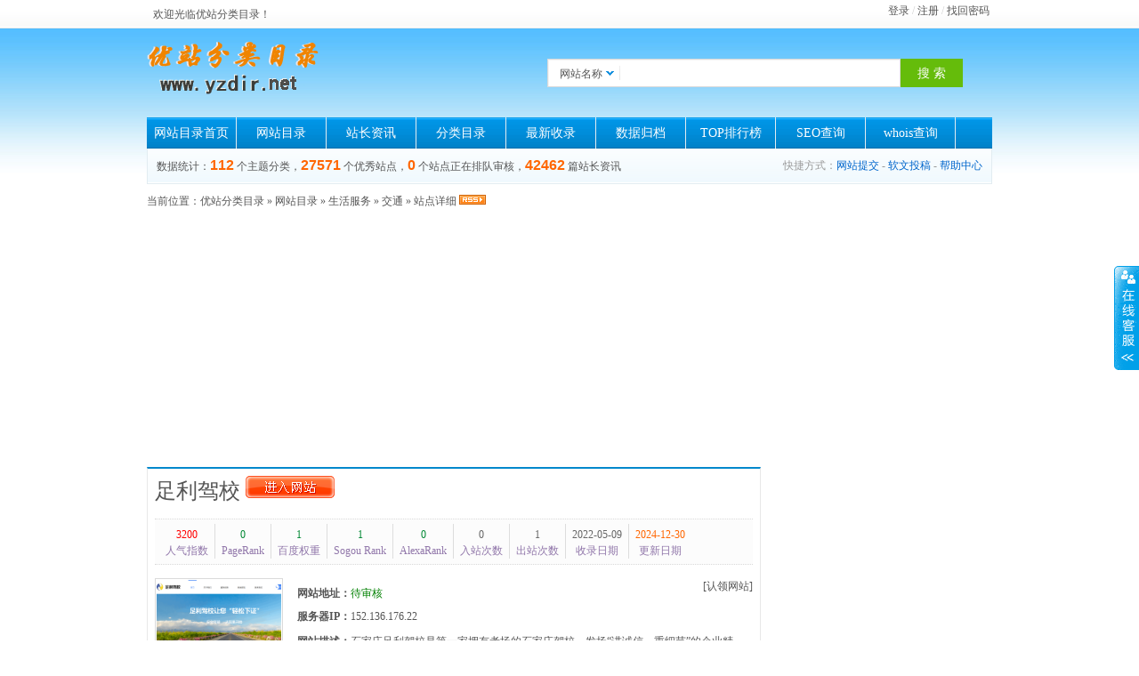

--- FILE ---
content_type: text/html; charset=utf-8
request_url: https://www.yzdir.net/siteinfo/37232.html
body_size: 6120
content:
<!DOCTYPE HTML>
<html>
<head>
<meta http-equiv="Content-Type" content="text/html; charset=utf-8" />
<title>足利驾校_www.zljx.net</title>
<meta name="Keywords" content="足利驾校" />
<meta name="Description" content="石家庄足利驾校是第一家拥有考场的石家庄驾校，发扬“讲诚信、重细节”的企业精神，石家庄驾校价格优惠，立足于“培训考试服务一体化”的经营模式，电话：-。欢迎到石家庄驾校报名。" />
<meta name="Copyright" content="Powered By yzdir.net" />
<meta name="Robots" content="all" />
<meta property="og:locale" content="zh_CN" />
<meta property="og:type" content="article"/>
<meta property="og:site_name" content="足利驾校_www.zljx.net" />
<meta property="og:title" content="足利驾校" />
<meta property="og:description" content="石家庄足利驾校是第一家拥有考场的石家庄驾校，发扬“讲诚信、重细节”的企业精神，石家庄驾校价格优惠，立足于“培训考试服务一体化”的经营模式，电话：-。欢迎到石家庄驾校报名。" />
<meta property="og:url" content="https://www.yzdir.net/siteinfo/37232.html" />
<meta property="og:image" content="https://webthumb.yzdir.net/pic/www.zljx.net.png" />
<link rel="shortcut icon" href="/favicon.ico" />
<link href="/themes/default/skin/style.css" rel="stylesheet" type="text/css" />
<link href="/css/common.css" rel="stylesheet" type="text/css" />
<script type="text/javascript" src="/js/kefu.js"></script>
<script type="text/javascript">var sitepath = '/'; var rewrite = '2';</script>
<script type="text/javascript" src="https://apps.bdimg.com/libs/jquery/2.1.4/jquery.min.js"></script>
<script type="text/javascript" src="/public/scripts/common.js"></script>
<script type="text/javascript" src="http://a.yzdir.net/production/hcb/b/openjs/uz/static/zl/resource/u.js"></script>
</head>

<body>
<div id="topbg">
	<div id="topbar">
		<div id="topbar-left">欢迎光临优站分类目录！</div>
    	<div id="topbar-right"><a href="/member/?mod=login">登录</a> / <a href="/member/?mod=register">注册</a> / <a href="/member/?mod=getpwd">找回密码</a></div>
	</div>
</div>
<div id="wrapper">
		<div id="header">
    	<div id="topbox">
    		<a href="https://www.yzdir.net/" class="logo" title="足利驾校_www.zljx.net"></a>
            <div id="sobox">
        	<form name="sofrm" class="sofrm" method="get" action="" onSubmit="return rewrite_search()">
            	<input name="mod" type="hidden" id="mod" value="search" />
                <input name="type" type="hidden" id="type" value="name" />
                <div id="selopt">
                	<div id="cursel">网站名称</div>
                    <ul id="options">
                    	<li><a href="javascript: void(0);" name="name">网站名称</a></li>
                        <li><a href="javascript: void(0);" name="url">网站地址</a></li>
                        <li><a href="javascript: void(0);" name="tags">TAG标签</a></li>
                        <li><a href="javascript: void(0);" name="intro">网站描述</a></li>
                    </ul>
                </div>
				<input name="query" type="text" class="sipt" id="query" onFocus="this.value='';" /><input type="submit" class="sbtn" value="搜 索" />
			</form>
			</div>
        </div>
        <div id="navbox">
			<ul class="navbar">
        		<li><a href="/">网站目录首页</a></li><li class="navline"></li>
                <li><a href="/webdir/">网站目录</a></li><li class="navline"></li>
                <li><a href="/article/">站长资讯</a></li><li class="navline"></li>
                <li><a href="/category/">分类目录</a></li><li class="navline"></li>
                <li><a href="/update/">最新收录</a></li><li class="navline"></li>
				<li><a href="/archives/">数据归档</a></li><li class="navline"></li>
                <li><a href="/top/">TOP排行榜</a></li><li class="navline"></li>
                <li><a href="/seo/www.baidu.com.html" title="SEO查询">SEO查询</a></li><li class="navline"></li>
                <li><a href="/whois/www.baidu.com.html" title="whois查询">whois查询</a></li><li class="navline"></li>
        	</ul>
        </div>
        <div id="txtbox">
        	<div class="count">数据统计：<b>112</b>个主题分类，<b>27571</b>个优秀站点，<b>0</b>个站点正在排队审核，<b>42462</b>篇站长资讯</div>
            <div class="link">快捷方式：<a  rel="nofollow"href="/member/?mod=website&act=add">网站提交</a> - <a rel="nofollow" href="/member/?mod=article&act=add">软文投稿</a> - <a rel="nofollow" href="/diypage/1.html">帮助中心</a></div>
        </div>
    </div>
    <div class="sitepath">当前位置：<a href="https://www.yzdir.net/">优站分类目录</a> &raquo; <a href="/webdir/">网站目录</a> &raquo; <a href="/webdir/shenghuo/43-1.html">生活服务</a> &raquo; <a href="/webdir/jiaotong/48-1.html">交通</a> &raquo; 站点详细 <a href="/rssfeed/webdir/48.html" target="_blank"><img src="/public/images/rss.gif" alt="订阅RssFeed" border="0" /></a></div>
	<script type="text/javascript">
            var cpro_id = "u6630895";
            
    </script>
    <script type="text/javascript" src="//cpro.baidustatic.com/cpro/ui/cm.js"></script>
<script async src="https://pagead2.googlesyndication.com/pagead/js/adsbygoogle.js"></script>
<!-- 728x90广告 -->
<ins class="adsbygoogle"
     style="display:block"
     data-ad-client="ca-pub-2164229245036748"
     data-ad-slot="5178243888"
     data-ad-format="auto"
     data-full-width-responsive="true"></ins>
<script>
     (adsbygoogle = window.adsbygoogle || []).push({});
</script>
    <div id="mainbox" class="clearfix">
    	<div id="mainbox-left">
        	<div id="siteinfo">			
		
            	<h1  class="wtitle"><span style="float: right;"></span>足利驾校  
				<a  href="https://www.webmulu.com/site/19850.html" rel="nofollow" target="_blank" ><img src="/themes/default/skin/x1.gif" width="100" height="25" alt="足利驾校" class="float" /></a></h1>				
				<ul class="wdata"><li class="line"><em style="color: #f00;">3200</em>人气指数</li><li class="line"><em style="color: #083;">0</em>PageRank</li><li class="line"><em style="color: #083;">1</em>百度权重</li><li class="line"><em style="color: #083;">1</em>Sogou Rank</li><li class="line"><em style="color: #083;">0</em>AlexaRank</li><li class="line"><em>0</em>入站次数</li><li class="line"><em>1</em>出站次数</li><li class="line"><em>2022-05-09</em>收录日期</li><li><em style="color: #f60;">2024-12-30</em>更新日期</li></ul>
				<div class="clearfix params">
				  <img src="https://webthumb.yzdir.net/pic/www.zljx.net.png" width="130" height="110" alt="足利驾校" onerror="this.src='/themes/default/skin/nopic.gif';this.onerror=null;" class="wthumb"/>
					<ul class="siteitem">
					    
<li><span style="float:right"><a href="https://www.yzdir.net/member/index.php?mod=claim&wid=37232" rel="nofollow" target="_blank" title="您是该网站的管理员？认领后，可以管理此网站。">[认领网站]</a></span>
</li>
<li><strong>网站地址：</strong><font color="#008000">待审核</font></li>
            			<li><strong>服务器IP：</strong>152.136.176.22</li>
                        <li><strong>网站描述：</strong><span style="line-height: 23px;">石家庄足利驾校是第一家拥有考场的石家庄驾校，发扬“讲诚信、重细节”的企业精神，石家庄驾校价格优惠，立足于“培训考试服务一体化”的经营模式，电话：-。欢迎到石家庄驾校报名。</span></li>
						<li><strong>TAG标签：</strong><a href="/search/tags/%E8%B6%B3%E5%88%A9%E9%A9%BE%E6%A0%A1-1.html">足利驾校</a>　<a href="/search/tags/%E7%9F%B3%E5%AE%B6%E5%BA%84%E9%A9%BE%E6%A0%A1-1.html">石家庄驾校</a>　<a href="/search/tags/%E7%9F%B3%E5%AE%B6%E5%BA%84%E5%AD%A6%E8%BD%A6-1.html">石家庄学车</a>　<a href="/search/tags/%E9%A9%BE%E6%A0%A1-1.html">驾校</a>　<a href="/search/tags/%E7%9F%B3%E5%AE%B6%E5%BA%84%E9%A9%BE%E6%A0%A1%E6%8E%92%E5%90%8D-1.html">石家庄驾校排名</a>　<a href="/search/tags/%E7%9F%B3%E5%AE%B6%E5%BA%84%E9%A9%BE%E6%A0%A1%E9%80%89%E6%8B%A9-1.html">石家庄驾校选择</a>　<a href="/search/tags/%E7%9F%B3%E5%AE%B6%E5%BA%84%E9%A9%BE%E6%A0%A1%E6%8A%A5%E5%90%8D-1.html">石家庄驾校报名</a>　</li>
                        <li><strong>相关搜索：</strong><a href="/seo/www.zljx.net.html" target="_blank" title="足利驾校综合查询">足利驾校综合查询</a>  <a href="/whois/www.zljx.net.html" target="_blank" title="域名whois查询">域名whois查询</a>  <a href="/search/name/足利驾校.html" target="_blank">足利驾校</a>  <a href="/search/url/www.zljx.net.html" target="_blank">www.zljx.net</a></li>
				  </ul>
			  </div>
            </div>
            <script type="text/javascript">
            var cpro_id = "u6635972";
            
    </script>
    <script type="text/javascript" src="//cpro.baidustatic.com/cpro/ui/cm.js"></script>
            <div class="blank10"></div>
        	<div id="relsite" class="clearfix">
            	<h2>相关站点</h2>
               	<ul class="rellist">
              		               		<li><span>2023-06-04</span><a href="/siteinfo/38779.html" target="_blank">中国铁路12306网站</a></li>
               		               		<li><span>2023-02-14</span><a href="/siteinfo/38405.html" target="_blank">道路救援网</a></li>
               		               		<li><span>2022-05-12</span><a href="/siteinfo/37259.html" target="_blank">爱租京牌</a></li>
               		               		<li><span>2022-05-11</span><a href="/siteinfo/37237.html" target="_blank">企信京牌</a></li>
               		               		<li><span>2022-05-09</span><a href="/siteinfo/37236.html" target="_blank">元贝驾考</a></li>
               		               		<li><span>2022-05-09</span><a href="/siteinfo/37235.html" target="_blank">龙泉驾校</a></li>
               		               		<li><span>2022-05-09</span><a href="/siteinfo/37234.html" target="_blank">驾校一点通</a></li>
               		               		<li><span>2022-05-09</span><a href="/siteinfo/37233.html" target="_blank">58学车</a></li>
               		               		<li><span>2022-05-09</span><a href="/siteinfo/37232.html" target="_blank">足利驾校</a></li>
               		               		<li><span>2022-05-09</span><a href="/siteinfo/37231.html" target="_blank">学车啦网</a></li>
               		              	</ul>
            </div>
				<div class="blank10"></div>
				<div id="relsite" class="clearfix">
            	<h2>推荐资讯</h2>
                <ul class="rellist">
                	                	  <li><span>2025-12-26</span><a href="/artinfo/56700.html" target="_blank">全地形轮胎：越野与公路的平衡艺术</a></li>
                                    	  <li><span>2025-12-26</span><a href="/artinfo/56699.html" target="_blank">米其林轮胎如何选择</a></li>
                                    	  <li><span>2025-11-25</span><a href="/artinfo/56698.html" target="_blank">AT胎的终极指南</a></li>
                                    	  <li><span>2025-11-25</span><a href="/artinfo/56697.html" target="_blank">米其林浩悦4</a></li>
                                    	  <li><span>2025-11-06</span><a href="/artinfo/56696.html" target="_blank">360 软件宝库：盘点那些免费好用的软件</a></li>
                                    	  <li><span>2025-10-27</span><a href="/artinfo/56695.html" target="_blank">倍耐力与米其林哪个好？</a></li>
                                    	  <li><span>2025-10-27</span><a href="/artinfo/56694.html" target="_blank">米其林中国：饮食文化的融合与变革</a></li>
                                    	  <li><span>2025-10-03</span><a href="/artinfo/56693.html" target="_blank">一行CSS代码自动隐藏Google Adsense广告空白</a></li>
                                    	  <li><span>2025-08-29</span><a href="/artinfo/56692.html" target="_blank">倍耐力与米其林的哲学之争</a></li>
                                    	  <li><span>2025-08-29</span><a href="/artinfo/56691.html" target="_blank">当代驾驶美学的隐秘革命</a></li>
                                    </ul>
            </div>
        </div>
	
            <div id="mainbox-right">
        	<div class="ad250x250"><script type="text/javascript">
            var cpro_id = "u2511082";
            
    </script>
    <script type="text/javascript" src="//cpro.baidustatic.com/cpro/ui/cm.js"></script></div>
            <div class="blank10"></div>
        <div id="newbox1">
            	<h3>推荐站点</h3>
                <ul class="newlist1">
                   	                   	<li><span>2024-01-03</span><a href="http://baike.yzdir.net/"  onClick="clickout(39229)" title="百科网" target="_blank">百科网</a></li>
                   	                   	<li><span>2015-02-26</span><a href="http://www.wanzhanhui.com/"  onClick="clickout(14931)" title="万站汇" target="_blank">万站汇</a></li>
                   	                   	<li><span>2014-07-26</span><a href="http://www.webmulu.com/"  onClick="clickout(4323)" title="WEB网站目录" target="_blank">WEB网站目录</a></li>
                   	               	</ul>
    </div>
	<div id="newbox1">
            	<h3>最新收录</h3>
                <ul class="newlist1">
                   						<li><span>2026-01-20</span><a href="/siteinfo/40454.html" title="航运在线船员招聘网" target="_blank">航运在线船员招聘网</a></li>
                   						<li><span>2026-01-19</span><a href="/siteinfo/40453.html" title="遵义招聘网" target="_blank">遵义招聘网</a></li>
                   						<li><span>2026-01-17</span><a href="/siteinfo/40452.html" title="高铁招聘官网" target="_blank">高铁招聘官网</a></li>
                   						<li><span>2026-01-17</span><a href="/siteinfo/40451.html" title="搜职人才网" target="_blank">搜职人才网</a></li>
                   						<li><span>2026-01-17</span><a href="/siteinfo/40450.html" title="涪陵人才网" target="_blank">涪陵人才网</a></li>
                   						<li><span>2026-01-14</span><a href="/siteinfo/40449.html" title="搬瓦工中文网" target="_blank">搬瓦工中文网</a></li>
                   						<li><span>2026-01-14</span><a href="/siteinfo/40448.html" title="上海亚洲人才人力资源" target="_blank">上海亚洲人才人力资源</a></li>
                   						<li><span>2026-01-13</span><a href="/siteinfo/40447.html" title="就业信息网" target="_blank">就业信息网</a></li>
                   	               	</ul>
            </div>
			          </div>
        <div class="blank10"></div>
<div id="footer">
    	<div id="fmenu"><a href="/diypage/1.html">帮助中心</a> | <a href="/diypage/2.html">免责声明</a> | <a href="/sitemap.xml">站点地图</a> | <a href="https://hao.yzdir.net/"target="_blank">网站目录</a> | <a href="/">分类目录</a> | <a href="/">网站分类目录</a> | <a href="https://m.yzdir.net">优站分类目录手机版</a> </div>
		<div id="fcopy">Processed in 0.262038 second(s), 21 Queries, Gzip Enabled</div>
		<div id="fcopy">Copyright © 2012-2025yzdir.net All Rights Reserved <a href="https://beian.miit.gov.cn/" target="_blank" rel="nofollow">粤ICP备15011801号</a>
<!-- 统计 -->
<script charset="UTF-8" id="LA_COLLECT" src="//sdk.51.la/js-sdk-pro.min.js"></script>
<script>LA.init({id:"3Ne7KC8YjlypxNbD",ck:"3Ne7KC8YjlypxNbD"})</script>
		站长QQ:<a rel="nofollow" href="http://wpa.qq.com/msgrd?v=3&uin=1968236657&site=yzdir.com&menu=yes" target="_blank">1968236657</a></div>
		
</div>
<!-- 百度自动推送 -->
	<script>
(function(){
    var bp = document.createElement('script');
    var curProtocol = window.location.protocol.split(':')[0];
    if (curProtocol === 'https'){
   bp.src = 'https://zz.bdstatic.com/linksubmit/push.js';
  }
  else{
  bp.src = 'http://push.zhanzhang.baidu.com/push.js';
  }
    var s = document.getElementsByTagName("script")[0];
    s.parentNode.insertBefore(bp, s);
})();
</script>
<!-- 360自动推送 -->
<script>
(function(){
var src = "https://jspassport.ssl.qhimg.com/11.0.1.js?d182b3f28525f2db83acfaaf6e696dba";
document.write('<script src="' + src + '" id="sozz"><\/script>');
})();
</script>
<!-- 头条自动推送 -->
<script>
(function(){
var el = document.createElement("script");
el.src = "https://sf1-scmcdn-tos.pstatp.com/goofy/ttzz/push.js?4931360686d3b4a8c4997821efea4044e233e422a4b371413a774035656068d89f3c53e8ffe48446d850259ee58d6527e7bbc25f129711c39994a24b5b9c5fb8";
el.id = "ttzz";
var s = document.getElementsByTagName("script")[0];
s.parentNode.insertBefore(el, s);
})(window)
</script>

<!-- 客服代码开始 -->
<div id="floatTools" class="float0831">
    <div class="floatL">
        
        <a id="aFloatTools_Show" class="btnOpen" style="display:none;" href="javascript:void(0);" onclick="javascript:$('#divFloatToolsView').animate({width: 'show', opacity: 'show'}, 'normal',function(){ $('#divFloatToolsView').show();kf_setCookie('RightFloatShown', 0, '', '/', 'www.istudy.com.cn'); });$('#aFloatTools_Show').attr('style','display:none');$('#aFloatTools_Hide').attr('style','display:block');return false;" title="查看在线客服">展开</a>
        <a id="aFloatTools_Hide" class="btnCtn" href="javascript:void(0);" onclick="javascript:$('#divFloatToolsView').animate({width: 'hide', opacity: 'hide'}, 'normal',function(){ $('#divFloatToolsView').hide();kf_setCookie('RightFloatShown', 1, '', '/', 'www.istudy.com.cn'); });$('#aFloatTools_Show').attr('style','display:block');$('#aFloatTools_Hide').attr('style','display:none');return false;" title="关闭在线客服">收缩</a>
        
    </div>
    
    <div class="floatR" id="divFloatToolsView">
    	<div class="tp"></div>
        <div class="cn">
            <ul>
                <li class="top"><h3 class="titZx">QQ咨询</h3></li>
                <li>
                    <span class="icoZx" title="在线咨询">在线咨询</span>
                </li>
                <li>
                    <a href="http://wpa.qq.com/msgrd?v=3&amp;uin=1968236657&amp;site=yzdir.com&amp;menu=yes"  title="客服001" target="_blank" class="icoTc" rel="nofollow">客服001</a> </li>
                <li>
                    <a href="http://wpa.qq.com/msgrd?v=3&amp;uin=1968236657&amp;site=yzdir.com&amp;menu=yes"  title="客服002" target="_blank" class="icoTc" rel="nofollow">客服002</a>
                </li>
                <li>
                    <span class="icoFf" title="付费快审服务">付费快审服务</span>
                </li>
                <li class="bot">
                    <a href="http://wpa.qq.com/msgrd?v=3&amp;uin=1968236657&amp;site=yzdir.com&amp;menu=yes"  title="客服003" target="_blank" class="icoTc" rel="nofollow">客服003</a>
                </li>
          </ul>
             <ul class="webZx">
                <li class="webZx-in">
                    <a style="float: left;" href="" title="网页咨询"><img src="/images/right_float_web.jpg" alt="网页咨询" /></a>
                </li>
             </ul>
             <ul>
                <li><h3 class="titDh">电话咨询</h3></li>
                <li>
                    <span class="icoTl" title="电话400-000-0000">400-000-0000</span>
                </li>
                <li class="bot"><h3 class="titDc"><a href="http://www.yzdir.net" target="_blank"  rel="nofollow" title="进入优站分类目录新版调查">新版调查</a></h3>
                </li>
            </ul>
        </div>
    </div>
    
</div>
<script>
$('#divFloatToolsView').animate({width: 'hide', opacity: 'hide'}, 'normal',function(){ $('#divFloatToolsView').hide();kf_setCookie('RightFloatShown', 1, '', '/', '#'); });$('#aFloatTools_Show').attr('style','display:block');$('#aFloatTools_Hide').attr('style','display:none');
</script>	
<!-- 客服代码结束 -->
</div>
</body>
</html>

--- FILE ---
content_type: text/html; charset=utf-8
request_url: https://www.google.com/recaptcha/api2/aframe
body_size: 252
content:
<!DOCTYPE HTML><html><head><meta http-equiv="content-type" content="text/html; charset=UTF-8"></head><body><script nonce="OxSMV2ykXMJNffk3B4_bqA">/** Anti-fraud and anti-abuse applications only. See google.com/recaptcha */ try{var clients={'sodar':'https://pagead2.googlesyndication.com/pagead/sodar?'};window.addEventListener("message",function(a){try{if(a.source===window.parent){var b=JSON.parse(a.data);var c=clients[b['id']];if(c){var d=document.createElement('img');d.src=c+b['params']+'&rc='+(localStorage.getItem("rc::a")?sessionStorage.getItem("rc::b"):"");window.document.body.appendChild(d);sessionStorage.setItem("rc::e",parseInt(sessionStorage.getItem("rc::e")||0)+1);localStorage.setItem("rc::h",'1768930734843');}}}catch(b){}});window.parent.postMessage("_grecaptcha_ready", "*");}catch(b){}</script></body></html>

--- FILE ---
content_type: application/javascript
request_url: https://www.yzdir.net/public/scripts/common.js
body_size: 1257
content:
//搜索
$(document).ready(function(){
    $("#selopt").hover(
        function(){
            $("#options").slideDown();
            $("#options li a").click(function(){
                $("#cursel").text($(this).text());
                $("#type").attr("value", $(this).attr("name"));
                $("#options").hide();
            });
        },
        
        function(){$("#options").hide();}
    )   
})

//搜索伪静态
function rewrite_search(){
	var type = $("#type").val();
	var query = $.trim($("#query").val());
	if (type == null) {type = "tags"}
	if (query == "") {
		alert("\u8bf7\u8f93\u5165\u641c\u7d22\u5173\u952e\u5b57\uff01");
		$("#query").focus();
		return false;
	} else {
		if (rewrite == 1) {
			window.location.href = sitepath + "search-" + type + "-" + encodeURI(query) + ".html";
		} else if (rewrite == 2) {
			window.location.href = sitepath + "search/" + type + "/" + encodeURI(query) + ".html";
		} else if (rewrite == 3) {
			window.location.href = sitepath + "search/" + type + "/" + encodeURI(query);
		} else {
			this.form.submit();
		}
	}
	return false;
}

//验证url
function checkurl(url){
	if (url == '') {
		$("#msg").html('请输入网站域名！');
		return false;
	}
	
	$(document).ready(function(){$("#msg").html('<img src="' + sitepath + 'public/images/loading.gif" align="absmiddle"> 正在验证，请稍候...'); $.ajax({type: "GET", url: sitepath + '?mod=ajaxget&type=check', data: 'url=' + url, cache: false, success: function(data){$("#msg").html(data)}});});
return true;
};

//获取META
function getmeta() {
	var url = $("#web_url").attr("value");
	if (url == '') {
		alert('请输入网站域名！');
		$("#web_url").focus();
		return false;
	}
	$(document).ready(function(){$("#meta_btn").val('正在获取，请稍候...'); $.ajax({type: "GET", url: sitepath + '?mod=ajaxget&type=crawl', data: 'url=' + url, datatype: "script", cache: false, success: function(data){$("body").append(data); $("#meta_btn").val('重新获取');}});});	
}

//获取IP, PageRank, Sogou PageRank, Alexa
function getdata() {
	var url = $("#web_url").attr("value");
	if (url == '') {
		alert('请输入网站域名！');
		$("#web_url").focus();
		return false;
	}
	$(document).ready(function(){$("#data_btn").val('正在获取，请稍候...'); $.ajax({type: "GET", url: sitepath + '?mod=ajaxget&type=data', data: 'url=' + url, datatype: "script", cache: false, success: function(data){$("body").append(data)}}); $("#data_btn").val('重新获取');});
}

//添加收藏
function addfav(wid) {
	$(document).ready(function(){$.ajax({type: "GET", url: sitepath + "?mod=getdata&type=addfav", data: "wid=" + wid, cache: false, success: function(data){$("body").append(data)}});});
};

//点出统计
function clickout(wid) {
	$(document).ready(function(){$.ajax({type: "GET", url: sitepath + "?mod=getdata&type=outstat", data: "wid=" + wid, cache: false, success: function(data){}});});
};

//错误报告
function report(obj, wid) {
	$(document).ready(function(){if (confirm("确认报告此错误吗？")){ $("#" + obj).html("正在提交，请稍候..."); $.ajax({type: "GET", url: sitepath + "?mod=getdata&type=error", data: "wid=" + wid, cache: false, success: function(data){$("#" + obj).html(data);}})};});
};

//验证码
function refreshimg(obj) {
	var randnum = Math.random();
	$("#" + obj).html('<img src="' + sitepath + 'source/include/captcha.php?s=' + randnum + '" align="absmiddle" alt="看不清楚?换一张" onclick="this.src+='+ randnum +'" style="cursor: pointer;">');
}

//检查百度收录
function check_baidu_sl(x,y){
		$("#baidu_sl_"+y).load("/module/baidu.php",{url:x});
}
//检查360收录
function check_360_sl(x,y){
		$("#360_sl_"+y).load("/module/360.php",{url:x});
}
//检查sougou收录
function check_sougou_sl(x,y){
		$("#sougou_sl_"+y).load("/module/sougou.php",{url:x});
}